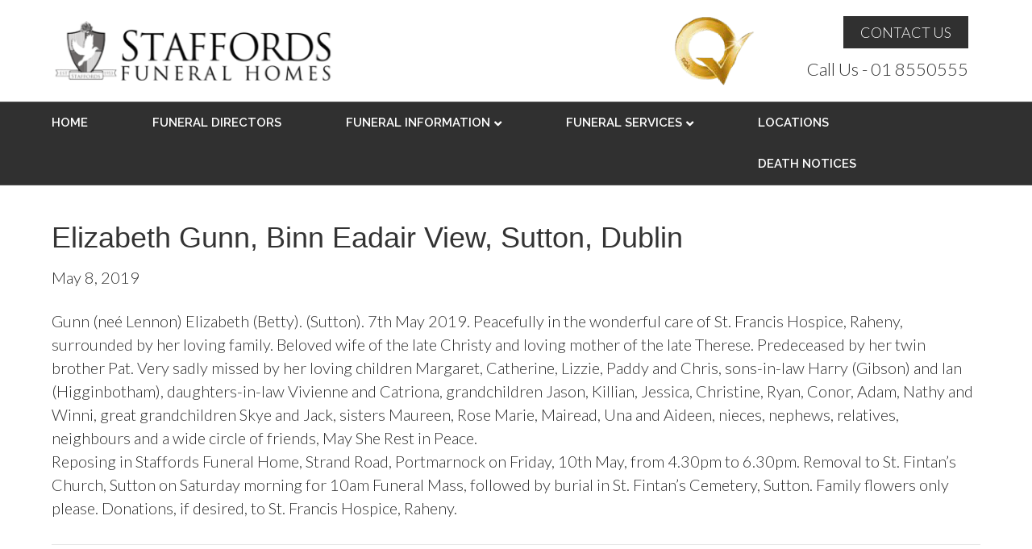

--- FILE ---
content_type: text/html; charset=UTF-8
request_url: https://www.staffordsfunerals.com/death-notices-2019-05-08-elizabeth-gunn/
body_size: 9872
content:
<!DOCTYPE html>
<html lang="en-US">
<head>
<meta charset="UTF-8" />
<meta name='viewport' content='width=device-width, initial-scale=1.0' />
<meta http-equiv='X-UA-Compatible' content='IE=edge' />
<link rel="profile" href="https://gmpg.org/xfn/11" />
<title>Elizabeth Gunn, Binn Eadair View, Sutton, Dublin &#8211; Staffords Funeral Homes  Dublin Funeral Directors</title>
<meta name='robots' content='max-image-preview:large' />
<link rel='dns-prefetch' href='//fonts.googleapis.com' />
<link href='https://fonts.gstatic.com' crossorigin rel='preconnect' />
<link rel="alternate" type="application/rss+xml" title="Staffords Funeral Homes  Dublin Funeral Directors &raquo; Feed" href="https://www.staffordsfunerals.com/feed/" />
<link rel="alternate" type="application/rss+xml" title="Staffords Funeral Homes  Dublin Funeral Directors &raquo; Comments Feed" href="https://www.staffordsfunerals.com/comments/feed/" />
<link rel="alternate" type="application/rss+xml" title="Staffords Funeral Homes  Dublin Funeral Directors &raquo; Elizabeth Gunn, Binn Eadair View, Sutton, Dublin Comments Feed" href="https://www.staffordsfunerals.com/death-notices-2019-05-08-elizabeth-gunn/feed/" />
<link rel="alternate" title="oEmbed (JSON)" type="application/json+oembed" href="https://www.staffordsfunerals.com/wp-json/oembed/1.0/embed?url=https%3A%2F%2Fwww.staffordsfunerals.com%2Fdeath-notices-2019-05-08-elizabeth-gunn%2F" />
<link rel="alternate" title="oEmbed (XML)" type="text/xml+oembed" href="https://www.staffordsfunerals.com/wp-json/oembed/1.0/embed?url=https%3A%2F%2Fwww.staffordsfunerals.com%2Fdeath-notices-2019-05-08-elizabeth-gunn%2F&#038;format=xml" />
<style id='wp-img-auto-sizes-contain-inline-css'>
img:is([sizes=auto i],[sizes^="auto," i]){contain-intrinsic-size:3000px 1500px}
/*# sourceURL=wp-img-auto-sizes-contain-inline-css */
</style>

<style id='wp-emoji-styles-inline-css'>

	img.wp-smiley, img.emoji {
		display: inline !important;
		border: none !important;
		box-shadow: none !important;
		height: 1em !important;
		width: 1em !important;
		margin: 0 0.07em !important;
		vertical-align: -0.1em !important;
		background: none !important;
		padding: 0 !important;
	}
/*# sourceURL=wp-emoji-styles-inline-css */
</style>
<link rel='stylesheet' id='wp-block-library-css' href='https://www.staffordsfunerals.com/wp-includes/css/dist/block-library/style.min.css?ver=992d7e306006cb76b3dcdbc920896ac3' media='all' />
<style id='global-styles-inline-css'>
:root{--wp--preset--aspect-ratio--square: 1;--wp--preset--aspect-ratio--4-3: 4/3;--wp--preset--aspect-ratio--3-4: 3/4;--wp--preset--aspect-ratio--3-2: 3/2;--wp--preset--aspect-ratio--2-3: 2/3;--wp--preset--aspect-ratio--16-9: 16/9;--wp--preset--aspect-ratio--9-16: 9/16;--wp--preset--color--black: #000000;--wp--preset--color--cyan-bluish-gray: #abb8c3;--wp--preset--color--white: #ffffff;--wp--preset--color--pale-pink: #f78da7;--wp--preset--color--vivid-red: #cf2e2e;--wp--preset--color--luminous-vivid-orange: #ff6900;--wp--preset--color--luminous-vivid-amber: #fcb900;--wp--preset--color--light-green-cyan: #7bdcb5;--wp--preset--color--vivid-green-cyan: #00d084;--wp--preset--color--pale-cyan-blue: #8ed1fc;--wp--preset--color--vivid-cyan-blue: #0693e3;--wp--preset--color--vivid-purple: #9b51e0;--wp--preset--color--fl-heading-text: #333333;--wp--preset--color--fl-body-bg: #f2f2f2;--wp--preset--color--fl-body-text: #303030;--wp--preset--color--fl-accent: #2b7bb9;--wp--preset--color--fl-accent-hover: #2b7bb9;--wp--preset--color--fl-topbar-bg: #ffffff;--wp--preset--color--fl-topbar-text: #757575;--wp--preset--color--fl-topbar-link: #2b7bb9;--wp--preset--color--fl-topbar-hover: #2b7bb9;--wp--preset--color--fl-header-bg: #ffffff;--wp--preset--color--fl-header-text: #757575;--wp--preset--color--fl-header-link: #757575;--wp--preset--color--fl-header-hover: #2b7bb9;--wp--preset--color--fl-nav-bg: #303030;--wp--preset--color--fl-nav-link: #ffffff;--wp--preset--color--fl-nav-hover: #ffffff;--wp--preset--color--fl-content-bg: #ffffff;--wp--preset--color--fl-footer-widgets-bg: #eeebe4;--wp--preset--color--fl-footer-widgets-text: #303030;--wp--preset--color--fl-footer-widgets-link: #303030;--wp--preset--color--fl-footer-widgets-hover: #303030;--wp--preset--color--fl-footer-bg: #303030;--wp--preset--color--fl-footer-text: #ffffff;--wp--preset--color--fl-footer-link: #ffffff;--wp--preset--color--fl-footer-hover: #ffffff;--wp--preset--gradient--vivid-cyan-blue-to-vivid-purple: linear-gradient(135deg,rgb(6,147,227) 0%,rgb(155,81,224) 100%);--wp--preset--gradient--light-green-cyan-to-vivid-green-cyan: linear-gradient(135deg,rgb(122,220,180) 0%,rgb(0,208,130) 100%);--wp--preset--gradient--luminous-vivid-amber-to-luminous-vivid-orange: linear-gradient(135deg,rgb(252,185,0) 0%,rgb(255,105,0) 100%);--wp--preset--gradient--luminous-vivid-orange-to-vivid-red: linear-gradient(135deg,rgb(255,105,0) 0%,rgb(207,46,46) 100%);--wp--preset--gradient--very-light-gray-to-cyan-bluish-gray: linear-gradient(135deg,rgb(238,238,238) 0%,rgb(169,184,195) 100%);--wp--preset--gradient--cool-to-warm-spectrum: linear-gradient(135deg,rgb(74,234,220) 0%,rgb(151,120,209) 20%,rgb(207,42,186) 40%,rgb(238,44,130) 60%,rgb(251,105,98) 80%,rgb(254,248,76) 100%);--wp--preset--gradient--blush-light-purple: linear-gradient(135deg,rgb(255,206,236) 0%,rgb(152,150,240) 100%);--wp--preset--gradient--blush-bordeaux: linear-gradient(135deg,rgb(254,205,165) 0%,rgb(254,45,45) 50%,rgb(107,0,62) 100%);--wp--preset--gradient--luminous-dusk: linear-gradient(135deg,rgb(255,203,112) 0%,rgb(199,81,192) 50%,rgb(65,88,208) 100%);--wp--preset--gradient--pale-ocean: linear-gradient(135deg,rgb(255,245,203) 0%,rgb(182,227,212) 50%,rgb(51,167,181) 100%);--wp--preset--gradient--electric-grass: linear-gradient(135deg,rgb(202,248,128) 0%,rgb(113,206,126) 100%);--wp--preset--gradient--midnight: linear-gradient(135deg,rgb(2,3,129) 0%,rgb(40,116,252) 100%);--wp--preset--font-size--small: 13px;--wp--preset--font-size--medium: 20px;--wp--preset--font-size--large: 36px;--wp--preset--font-size--x-large: 42px;--wp--preset--spacing--20: 0.44rem;--wp--preset--spacing--30: 0.67rem;--wp--preset--spacing--40: 1rem;--wp--preset--spacing--50: 1.5rem;--wp--preset--spacing--60: 2.25rem;--wp--preset--spacing--70: 3.38rem;--wp--preset--spacing--80: 5.06rem;--wp--preset--shadow--natural: 6px 6px 9px rgba(0, 0, 0, 0.2);--wp--preset--shadow--deep: 12px 12px 50px rgba(0, 0, 0, 0.4);--wp--preset--shadow--sharp: 6px 6px 0px rgba(0, 0, 0, 0.2);--wp--preset--shadow--outlined: 6px 6px 0px -3px rgb(255, 255, 255), 6px 6px rgb(0, 0, 0);--wp--preset--shadow--crisp: 6px 6px 0px rgb(0, 0, 0);}:where(.is-layout-flex){gap: 0.5em;}:where(.is-layout-grid){gap: 0.5em;}body .is-layout-flex{display: flex;}.is-layout-flex{flex-wrap: wrap;align-items: center;}.is-layout-flex > :is(*, div){margin: 0;}body .is-layout-grid{display: grid;}.is-layout-grid > :is(*, div){margin: 0;}:where(.wp-block-columns.is-layout-flex){gap: 2em;}:where(.wp-block-columns.is-layout-grid){gap: 2em;}:where(.wp-block-post-template.is-layout-flex){gap: 1.25em;}:where(.wp-block-post-template.is-layout-grid){gap: 1.25em;}.has-black-color{color: var(--wp--preset--color--black) !important;}.has-cyan-bluish-gray-color{color: var(--wp--preset--color--cyan-bluish-gray) !important;}.has-white-color{color: var(--wp--preset--color--white) !important;}.has-pale-pink-color{color: var(--wp--preset--color--pale-pink) !important;}.has-vivid-red-color{color: var(--wp--preset--color--vivid-red) !important;}.has-luminous-vivid-orange-color{color: var(--wp--preset--color--luminous-vivid-orange) !important;}.has-luminous-vivid-amber-color{color: var(--wp--preset--color--luminous-vivid-amber) !important;}.has-light-green-cyan-color{color: var(--wp--preset--color--light-green-cyan) !important;}.has-vivid-green-cyan-color{color: var(--wp--preset--color--vivid-green-cyan) !important;}.has-pale-cyan-blue-color{color: var(--wp--preset--color--pale-cyan-blue) !important;}.has-vivid-cyan-blue-color{color: var(--wp--preset--color--vivid-cyan-blue) !important;}.has-vivid-purple-color{color: var(--wp--preset--color--vivid-purple) !important;}.has-black-background-color{background-color: var(--wp--preset--color--black) !important;}.has-cyan-bluish-gray-background-color{background-color: var(--wp--preset--color--cyan-bluish-gray) !important;}.has-white-background-color{background-color: var(--wp--preset--color--white) !important;}.has-pale-pink-background-color{background-color: var(--wp--preset--color--pale-pink) !important;}.has-vivid-red-background-color{background-color: var(--wp--preset--color--vivid-red) !important;}.has-luminous-vivid-orange-background-color{background-color: var(--wp--preset--color--luminous-vivid-orange) !important;}.has-luminous-vivid-amber-background-color{background-color: var(--wp--preset--color--luminous-vivid-amber) !important;}.has-light-green-cyan-background-color{background-color: var(--wp--preset--color--light-green-cyan) !important;}.has-vivid-green-cyan-background-color{background-color: var(--wp--preset--color--vivid-green-cyan) !important;}.has-pale-cyan-blue-background-color{background-color: var(--wp--preset--color--pale-cyan-blue) !important;}.has-vivid-cyan-blue-background-color{background-color: var(--wp--preset--color--vivid-cyan-blue) !important;}.has-vivid-purple-background-color{background-color: var(--wp--preset--color--vivid-purple) !important;}.has-black-border-color{border-color: var(--wp--preset--color--black) !important;}.has-cyan-bluish-gray-border-color{border-color: var(--wp--preset--color--cyan-bluish-gray) !important;}.has-white-border-color{border-color: var(--wp--preset--color--white) !important;}.has-pale-pink-border-color{border-color: var(--wp--preset--color--pale-pink) !important;}.has-vivid-red-border-color{border-color: var(--wp--preset--color--vivid-red) !important;}.has-luminous-vivid-orange-border-color{border-color: var(--wp--preset--color--luminous-vivid-orange) !important;}.has-luminous-vivid-amber-border-color{border-color: var(--wp--preset--color--luminous-vivid-amber) !important;}.has-light-green-cyan-border-color{border-color: var(--wp--preset--color--light-green-cyan) !important;}.has-vivid-green-cyan-border-color{border-color: var(--wp--preset--color--vivid-green-cyan) !important;}.has-pale-cyan-blue-border-color{border-color: var(--wp--preset--color--pale-cyan-blue) !important;}.has-vivid-cyan-blue-border-color{border-color: var(--wp--preset--color--vivid-cyan-blue) !important;}.has-vivid-purple-border-color{border-color: var(--wp--preset--color--vivid-purple) !important;}.has-vivid-cyan-blue-to-vivid-purple-gradient-background{background: var(--wp--preset--gradient--vivid-cyan-blue-to-vivid-purple) !important;}.has-light-green-cyan-to-vivid-green-cyan-gradient-background{background: var(--wp--preset--gradient--light-green-cyan-to-vivid-green-cyan) !important;}.has-luminous-vivid-amber-to-luminous-vivid-orange-gradient-background{background: var(--wp--preset--gradient--luminous-vivid-amber-to-luminous-vivid-orange) !important;}.has-luminous-vivid-orange-to-vivid-red-gradient-background{background: var(--wp--preset--gradient--luminous-vivid-orange-to-vivid-red) !important;}.has-very-light-gray-to-cyan-bluish-gray-gradient-background{background: var(--wp--preset--gradient--very-light-gray-to-cyan-bluish-gray) !important;}.has-cool-to-warm-spectrum-gradient-background{background: var(--wp--preset--gradient--cool-to-warm-spectrum) !important;}.has-blush-light-purple-gradient-background{background: var(--wp--preset--gradient--blush-light-purple) !important;}.has-blush-bordeaux-gradient-background{background: var(--wp--preset--gradient--blush-bordeaux) !important;}.has-luminous-dusk-gradient-background{background: var(--wp--preset--gradient--luminous-dusk) !important;}.has-pale-ocean-gradient-background{background: var(--wp--preset--gradient--pale-ocean) !important;}.has-electric-grass-gradient-background{background: var(--wp--preset--gradient--electric-grass) !important;}.has-midnight-gradient-background{background: var(--wp--preset--gradient--midnight) !important;}.has-small-font-size{font-size: var(--wp--preset--font-size--small) !important;}.has-medium-font-size{font-size: var(--wp--preset--font-size--medium) !important;}.has-large-font-size{font-size: var(--wp--preset--font-size--large) !important;}.has-x-large-font-size{font-size: var(--wp--preset--font-size--x-large) !important;}
/*# sourceURL=global-styles-inline-css */
</style>

<style id='classic-theme-styles-inline-css'>
/*! This file is auto-generated */
.wp-block-button__link{color:#fff;background-color:#32373c;border-radius:9999px;box-shadow:none;text-decoration:none;padding:calc(.667em + 2px) calc(1.333em + 2px);font-size:1.125em}.wp-block-file__button{background:#32373c;color:#fff;text-decoration:none}
/*# sourceURL=/wp-includes/css/classic-themes.min.css */
</style>
<link rel='stylesheet' id='jquery-magnificpopup-css' href='https://www.staffordsfunerals.com/wp-content/plugins/bb-plugin/css/jquery.magnificpopup.min.css?ver=2.10.0.5' media='all' />
<link rel='stylesheet' id='font-awesome-5-css' href='https://www.staffordsfunerals.com/wp-content/plugins/bb-plugin/fonts/fontawesome/5.15.4/css/all.min.css?ver=2.10.0.5' media='all' />
<link rel='stylesheet' id='base-css' href='https://www.staffordsfunerals.com/wp-content/themes/bb-theme/css/base.min.css?ver=1.7.19.1' media='all' />
<link rel='stylesheet' id='fl-automator-skin-css' href='https://www.staffordsfunerals.com/wp-content/uploads/bb-theme/skin-693fd0a8c0775.css?ver=1.7.19.1' media='all' />
<link rel='stylesheet' id='fl-child-theme-css' href='https://www.staffordsfunerals.com/wp-content/themes/bb-theme-child/style.css?ver=992d7e306006cb76b3dcdbc920896ac3' media='all' />
<link rel='stylesheet' id='fl-builder-google-fonts-a99145db46bf75c0674c5e7eabf587a5-css' href='//fonts.googleapis.com/css?family=Lato%3A300%2C400%2C700%7CRaleway%3A600&#038;ver=6.9' media='all' />
<script src="https://www.staffordsfunerals.com/wp-includes/js/jquery/jquery.min.js?ver=3.7.1" id="jquery-core-js"></script>
<script src="https://www.staffordsfunerals.com/wp-includes/js/jquery/jquery-migrate.min.js?ver=3.4.1" id="jquery-migrate-js"></script>
<link rel="https://api.w.org/" href="https://www.staffordsfunerals.com/wp-json/" /><link rel="alternate" title="JSON" type="application/json" href="https://www.staffordsfunerals.com/wp-json/wp/v2/posts/1713" /><link rel="EditURI" type="application/rsd+xml" title="RSD" href="https://www.staffordsfunerals.com/xmlrpc.php?rsd" />
<link rel="canonical" href="https://www.staffordsfunerals.com/death-notices-2019-05-08-elizabeth-gunn/" />
<link rel="pingback" href="https://www.staffordsfunerals.com/xmlrpc.php">
		<style id="wp-custom-css">
			@media only screen and (min-width: 641px){
li#field_1_1 {
    padding-right: 16px;
    display: inline-block;
    width: 50%;
}
li#field_1_4 {
    padding-right: 16px;
    display: inline-block;
    width: 50%;
}
.gform_wrapper .top_label input.medium, .gform_wrapper .top_label select.medium {
    width: 100% !important;
}
}
.gform_wrapper input:not([type=radio]):not([type=checkbox]):not([type=submit]):not([type=button]):not([type=image]):not([type=file]) {
     background: #eeebe4;
    border: 1px solid black;
    }
.gform_wrapper textarea.medium {
    background: #eeebe4;
    border: 1px solid black;
}
.gform_wrapper label.gfield_label, .gform_wrapper legend.gfield_label {
    font-weight: 500 !important;
    font-size: 16px !important;
}
.gform_wrapper .gform_footer input.button, .gform_wrapper .gform_footer input[type=submit], .gform_wrapper .gform_page_footer input.button, .gform_wrapper .gform_page_footer input[type=submit] {
    
    width: auto;
    margin: 0 16px 0 0;
    background: #eeebe4;
    color: black;
    font-size: 16px !important;
    border: 1px solid black;
}
		</style>
		</head>
<body data-rsssl=1 class="wp-singular post-template-default single single-post postid-1713 single-format-standard wp-theme-bb-theme wp-child-theme-bb-theme-child fl-builder-2-10-0-5 fl-theme-1-7-19-1 fl-no-js fl-framework-base fl-preset-default fl-full-width fl-submenu-indicator" itemscope="itemscope" itemtype="https://schema.org/WebPage">
<a aria-label="Skip to content" class="fl-screen-reader-text" href="#fl-main-content">Skip to content</a><div class="fl-page">
	<header class="fl-page-header fl-page-header-fixed fl-page-nav-right fl-page-nav-toggle-icon fl-page-nav-toggle-visible-medium-mobile"  role="banner">
	<div class="fl-page-header-wrap">
		<div class="fl-page-header-container container">
			<div class="fl-page-header-row row">
				<div class="col-sm-12 col-md-1 fl-page-logo-wrap">
					<div class="fl-page-header-logo">
						<a href="https://www.staffordsfunerals.com/"><img class="fl-logo-img" loading="false" data-no-lazy="1"   itemscope itemtype="https://schema.org/ImageObject" src="https://www.staffordsfunerals.com/wp-content/uploads/2020/02/staffordslogo-1.png" data-retina="" title="" width="1489" data-width="1489" height="314" data-height="314" alt="Staffords Funeral Homes  Dublin Funeral Directors" /><meta itemprop="name" content="Staffords Funeral Homes  Dublin Funeral Directors" /></a>
					</div>
				</div>
				<div class="col-sm-12 col-md-11 fl-page-fixed-nav-wrap">
					<div class="fl-page-nav-wrap">
						<nav class="fl-page-nav fl-nav navbar navbar-default navbar-expand-md" aria-label="Header Menu" role="navigation">
							<button type="button" class="navbar-toggle navbar-toggler" data-toggle="collapse" data-target=".fl-page-nav-collapse">
								<span><i class="fas fa-bars" aria-hidden="true"></i><span class="sr-only">Menu</span></span>
							</button>
							<div class="fl-page-nav-collapse collapse navbar-collapse">
								<ul id="menu-main-nav" class="nav navbar-nav navbar-right menu fl-theme-menu"><li id="menu-item-60" class="menu-item menu-item-type-post_type menu-item-object-page menu-item-home menu-item-60 nav-item"><a href="https://www.staffordsfunerals.com/" class="nav-link">HOME</a></li>
<li id="menu-item-59" class="menu-item menu-item-type-post_type menu-item-object-page menu-item-59 nav-item"><a href="https://www.staffordsfunerals.com/funeral-directors/" class="nav-link">FUNERAL DIRECTORS</a></li>
<li id="menu-item-58" class="menu-item menu-item-type-post_type menu-item-object-page menu-item-has-children menu-item-58 nav-item"><a href="https://www.staffordsfunerals.com/funeral-information/" class="nav-link">FUNERAL INFORMATION</a><div class="fl-submenu-icon-wrap"><span class="fl-submenu-toggle-icon"></span></div>
<ul class="sub-menu">
	<li id="menu-item-224" class="menu-item menu-item-type-post_type menu-item-object-page menu-item-224 nav-item"><a href="https://www.staffordsfunerals.com/bereavement-grants/" class="nav-link">Bereavement Grants</a></li>
	<li id="menu-item-249" class="menu-item menu-item-type-post_type menu-item-object-page menu-item-249 nav-item"><a href="https://www.staffordsfunerals.com/the-death-certificate/" class="nav-link">The Death Certificate</a></li>
	<li id="menu-item-223" class="menu-item menu-item-type-post_type menu-item-object-page menu-item-223 nav-item"><a href="https://www.staffordsfunerals.com/funeral-questions-faq/" class="nav-link">Funeral Questions (FAQ)</a></li>
	<li id="menu-item-222" class="menu-item menu-item-type-post_type menu-item-object-page menu-item-222 nav-item"><a href="https://www.staffordsfunerals.com/bereavement-grief/" class="nav-link">Bereavement &#038; Grief</a></li>
	<li id="menu-item-220" class="menu-item menu-item-type-post_type menu-item-object-page menu-item-220 nav-item"><a href="https://www.staffordsfunerals.com/burial-or-cremation/" class="nav-link">Burial or Cremation</a></li>
	<li id="menu-item-221" class="menu-item menu-item-type-post_type menu-item-object-page menu-item-221 nav-item"><a href="https://www.staffordsfunerals.com/coffins-dublin/" class="nav-link">Coffins</a></li>
	<li id="menu-item-213" class="menu-item menu-item-type-post_type menu-item-object-page menu-item-213 nav-item"><a href="https://www.staffordsfunerals.com/cremation-urns/" class="nav-link">Cremation Urns</a></li>
	<li id="menu-item-219" class="menu-item menu-item-type-post_type menu-item-object-page menu-item-219 nav-item"><a href="https://www.staffordsfunerals.com/dublin-funeral-costs/" class="nav-link">Dublin funeral costs</a></li>
	<li id="menu-item-225" class="menu-item menu-item-type-post_type menu-item-object-page menu-item-225 nav-item"><a href="https://www.staffordsfunerals.com/locations/" class="nav-link">LOCATIONS</a></li>
	<li id="menu-item-218" class="menu-item menu-item-type-post_type menu-item-object-page menu-item-218 nav-item"><a href="https://www.staffordsfunerals.com/staffords-funeral-home-portmarnock/" class="nav-link">Staffords Funeral Home – Portmarnock</a></li>
</ul>
</li>
<li id="menu-item-57" class="menu-item menu-item-type-post_type menu-item-object-page menu-item-has-children menu-item-57 nav-item"><a href="https://www.staffordsfunerals.com/funeral-services/" class="nav-link">FUNERAL SERVICES</a><div class="fl-submenu-icon-wrap"><span class="fl-submenu-toggle-icon"></span></div>
<ul class="sub-menu">
	<li id="menu-item-217" class="menu-item menu-item-type-post_type menu-item-object-page menu-item-217 nav-item"><a href="https://www.staffordsfunerals.com/international-repatriation/" class="nav-link">International Repatriation</a></li>
	<li id="menu-item-216" class="menu-item menu-item-type-post_type menu-item-object-page menu-item-216 nav-item"><a href="https://www.staffordsfunerals.com/advance-funeral-planning/" class="nav-link">Advance Funeral Planning</a></li>
	<li id="menu-item-215" class="menu-item menu-item-type-post_type menu-item-object-page menu-item-215 nav-item"><a href="https://www.staffordsfunerals.com/funeral-flowers/" class="nav-link">Funeral Flowers</a></li>
	<li id="menu-item-214" class="menu-item menu-item-type-post_type menu-item-object-page menu-item-214 nav-item"><a href="https://www.staffordsfunerals.com/cremation/" class="nav-link">Cremation</a></li>
</ul>
</li>
<li id="menu-item-56" class="menu-item menu-item-type-post_type menu-item-object-page menu-item-56 nav-item"><a href="https://www.staffordsfunerals.com/locations/" class="nav-link">LOCATIONS</a></li>
<li id="menu-item-55" class="menu-item menu-item-type-post_type menu-item-object-page menu-item-55 nav-item"><a href="https://www.staffordsfunerals.com/death-notices/" class="nav-link">DEATH NOTICES</a></li>
</ul>							</div>
						</nav>
					</div>
				</div>
			</div>
		</div>
	</div>
</header><!-- .fl-page-header-fixed -->
<header class="fl-page-header fl-page-header-primary fl-page-nav-bottom fl-page-nav-toggle-icon fl-page-nav-toggle-visible-medium-mobile" itemscope="itemscope" itemtype="https://schema.org/WPHeader" role="banner">
	<div class="fl-page-header-wrap">
		<div class="fl-page-header-container container">
			<div class="fl-page-header-row row">
				<div class="col-sm-6 col-md-6 fl-page-header-logo-col">
					<div class="fl-page-header-logo" itemscope="itemscope" itemtype="https://schema.org/Organization">
						<a href="https://www.staffordsfunerals.com/" itemprop="url"><img class="fl-logo-img" loading="false" data-no-lazy="1"   itemscope itemtype="https://schema.org/ImageObject" src="https://www.staffordsfunerals.com/wp-content/uploads/2020/02/staffordslogo-1.png" data-retina="" title="" width="1489" data-width="1489" height="314" data-height="314" alt="Staffords Funeral Homes  Dublin Funeral Directors" /><meta itemprop="name" content="Staffords Funeral Homes  Dublin Funeral Directors" /></a>
											</div>
				</div>
				<div class="col-sm-6 col-md-6">
					<div class="fl-page-header-content">
						<div class="fl-page-header-text"><div id="header-right"><a href="https://www.staffordsfunerals.com/contact-us/" target="_self" class="contactbtn" role="button"><span class="fl-button-text">CONTACT US</span></a><br/>
<a href="tel:018550555" role="button">Call Us - 01 8550555</a></div><div id="header-left"><img src="https://www.staffordsfunerals.com/wp-content/uploads/2020/02/staffordsfuneralsqmark.png" ></div></div>					</div>
				</div>
			</div>
		</div>
	</div>
	<div class="fl-page-nav-wrap">
		<div class="fl-page-nav-container container">
			<nav class="fl-page-nav navbar navbar-default navbar-expand-md" aria-label="Header Menu" itemscope="itemscope" itemtype="https://schema.org/SiteNavigationElement" role="navigation">
				<button type="button" class="navbar-toggle navbar-toggler" data-toggle="collapse" data-target=".fl-page-nav-collapse">
					<span><i class="fas fa-bars" aria-hidden="true"></i><span class="sr-only">Menu</span></span>
				</button>
				<div class="fl-page-nav-collapse collapse navbar-collapse">
					<ul id="menu-main-nav-1" class="nav navbar-nav menu fl-theme-menu"><li class="menu-item menu-item-type-post_type menu-item-object-page menu-item-home menu-item-60 nav-item"><a href="https://www.staffordsfunerals.com/" class="nav-link">HOME</a></li>
<li class="menu-item menu-item-type-post_type menu-item-object-page menu-item-59 nav-item"><a href="https://www.staffordsfunerals.com/funeral-directors/" class="nav-link">FUNERAL DIRECTORS</a></li>
<li class="menu-item menu-item-type-post_type menu-item-object-page menu-item-has-children menu-item-58 nav-item"><a href="https://www.staffordsfunerals.com/funeral-information/" class="nav-link">FUNERAL INFORMATION</a><div class="fl-submenu-icon-wrap"><span class="fl-submenu-toggle-icon"></span></div>
<ul class="sub-menu">
	<li class="menu-item menu-item-type-post_type menu-item-object-page menu-item-224 nav-item"><a href="https://www.staffordsfunerals.com/bereavement-grants/" class="nav-link">Bereavement Grants</a></li>
	<li class="menu-item menu-item-type-post_type menu-item-object-page menu-item-249 nav-item"><a href="https://www.staffordsfunerals.com/the-death-certificate/" class="nav-link">The Death Certificate</a></li>
	<li class="menu-item menu-item-type-post_type menu-item-object-page menu-item-223 nav-item"><a href="https://www.staffordsfunerals.com/funeral-questions-faq/" class="nav-link">Funeral Questions (FAQ)</a></li>
	<li class="menu-item menu-item-type-post_type menu-item-object-page menu-item-222 nav-item"><a href="https://www.staffordsfunerals.com/bereavement-grief/" class="nav-link">Bereavement &#038; Grief</a></li>
	<li class="menu-item menu-item-type-post_type menu-item-object-page menu-item-220 nav-item"><a href="https://www.staffordsfunerals.com/burial-or-cremation/" class="nav-link">Burial or Cremation</a></li>
	<li class="menu-item menu-item-type-post_type menu-item-object-page menu-item-221 nav-item"><a href="https://www.staffordsfunerals.com/coffins-dublin/" class="nav-link">Coffins</a></li>
	<li class="menu-item menu-item-type-post_type menu-item-object-page menu-item-213 nav-item"><a href="https://www.staffordsfunerals.com/cremation-urns/" class="nav-link">Cremation Urns</a></li>
	<li class="menu-item menu-item-type-post_type menu-item-object-page menu-item-219 nav-item"><a href="https://www.staffordsfunerals.com/dublin-funeral-costs/" class="nav-link">Dublin funeral costs</a></li>
	<li class="menu-item menu-item-type-post_type menu-item-object-page menu-item-225 nav-item"><a href="https://www.staffordsfunerals.com/locations/" class="nav-link">LOCATIONS</a></li>
	<li class="menu-item menu-item-type-post_type menu-item-object-page menu-item-218 nav-item"><a href="https://www.staffordsfunerals.com/staffords-funeral-home-portmarnock/" class="nav-link">Staffords Funeral Home – Portmarnock</a></li>
</ul>
</li>
<li class="menu-item menu-item-type-post_type menu-item-object-page menu-item-has-children menu-item-57 nav-item"><a href="https://www.staffordsfunerals.com/funeral-services/" class="nav-link">FUNERAL SERVICES</a><div class="fl-submenu-icon-wrap"><span class="fl-submenu-toggle-icon"></span></div>
<ul class="sub-menu">
	<li class="menu-item menu-item-type-post_type menu-item-object-page menu-item-217 nav-item"><a href="https://www.staffordsfunerals.com/international-repatriation/" class="nav-link">International Repatriation</a></li>
	<li class="menu-item menu-item-type-post_type menu-item-object-page menu-item-216 nav-item"><a href="https://www.staffordsfunerals.com/advance-funeral-planning/" class="nav-link">Advance Funeral Planning</a></li>
	<li class="menu-item menu-item-type-post_type menu-item-object-page menu-item-215 nav-item"><a href="https://www.staffordsfunerals.com/funeral-flowers/" class="nav-link">Funeral Flowers</a></li>
	<li class="menu-item menu-item-type-post_type menu-item-object-page menu-item-214 nav-item"><a href="https://www.staffordsfunerals.com/cremation/" class="nav-link">Cremation</a></li>
</ul>
</li>
<li class="menu-item menu-item-type-post_type menu-item-object-page menu-item-56 nav-item"><a href="https://www.staffordsfunerals.com/locations/" class="nav-link">LOCATIONS</a></li>
<li class="menu-item menu-item-type-post_type menu-item-object-page menu-item-55 nav-item"><a href="https://www.staffordsfunerals.com/death-notices/" class="nav-link">DEATH NOTICES</a></li>
</ul>				</div>
			</nav>
		</div>
	</div>
</header><!-- .fl-page-header -->
	<div id="fl-main-content" class="fl-page-content" itemprop="mainContentOfPage" role="main">

		
<div class="container">
	<div class="row">

		
		<div class="fl-content col-md-12">
			<article class="fl-post post-1713 post type-post status-publish format-standard has-post-thumbnail hentry category-death-notices" id="fl-post-1713" itemscope itemtype="https://schema.org/BlogPosting">

	
	<header class="fl-post-header">
		<h1 class="fl-post-title" itemprop="headline">
			Elizabeth Gunn, Binn Eadair View, Sutton, Dublin					</h1>
		<div class="fl-post-meta fl-post-meta-top"><span class="fl-post-date">May 8, 2019</span></div><meta itemscope itemprop="mainEntityOfPage" itemtype="https://schema.org/WebPage" itemid="https://www.staffordsfunerals.com/death-notices-2019-05-08-elizabeth-gunn/" content="Elizabeth Gunn, Binn Eadair View, Sutton, Dublin" /><meta itemprop="datePublished" content="2019-05-08" /><meta itemprop="dateModified" content="2019-05-08" /><div itemprop="publisher" itemscope itemtype="https://schema.org/Organization"><meta itemprop="name" content="Staffords Funeral Homes  Dublin Funeral Directors"><div itemprop="logo" itemscope itemtype="https://schema.org/ImageObject"><meta itemprop="url" content="https://www.staffordsfunerals.com/wp-content/uploads/2020/02/staffordslogo-1.png"></div></div><div itemscope itemprop="author" itemtype="https://schema.org/Person"><meta itemprop="url" content="https://www.staffordsfunerals.com/author/staff_admin/" /><meta itemprop="name" content="staff_admin" /></div><div itemprop="interactionStatistic" itemscope itemtype="https://schema.org/InteractionCounter"><meta itemprop="interactionType" content="https://schema.org/CommentAction" /><meta itemprop="userInteractionCount" content="0" /></div>	</header><!-- .fl-post-header -->

	
	
	<div class="fl-post-content clearfix" itemprop="text">
		<p>Gunn (neé Lennon) Elizabeth (Betty).  (Sutton).  7th May 2019.  Peacefully in the wonderful care of St. Francis Hospice, Raheny, surrounded by her loving family.  Beloved wife of the late Christy and loving mother of the late Therese.  Predeceased by her twin brother Pat.  Very sadly missed by her loving children Margaret, Catherine, Lizzie, Paddy and Chris, sons-in-law Harry (Gibson) and Ian (Higginbotham), daughters-in-law Vivienne and Catriona, grandchildren Jason, Killian, Jessica, Christine, Ryan, Conor, Adam, Nathy and Winni, great grandchildren Skye and Jack, sisters Maureen, Rose Marie, Mairead, Una and Aideen, nieces, nephews, relatives, neighbours and a wide circle of friends, May She Rest in Peace.<br />
Reposing in Staffords Funeral Home, Strand Road, Portmarnock on Friday, 10th May, from 4.30pm to 6.30pm.  Removal to St. Fintan&#8217;s Church, Sutton on Saturday morning for 10am Funeral Mass, followed by burial in St. Fintan&#8217;s Cemetery, Sutton.  Family flowers only please.  Donations, if desired, to St. Francis Hospice, Raheny.</p>
	</div><!-- .fl-post-content -->

	
	<div class="fl-post-meta fl-post-meta-bottom"></div>		
</article>
<div class="fl-comments">

	
			<div id="respond" class="comment-respond">
		<h3 id="reply-title" class="comment-reply-title">Add Condolence <small><a rel="nofollow" id="cancel-comment-reply-link" href="/death-notices-2019-05-08-elizabeth-gunn/#respond" style="display:none;">Cancel Reply</a></small></h3><form action="https://www.staffordsfunerals.com/wp-comments-post.php" method="post" id="fl-comment-form" class="fl-comment-form"><label for="fl-comment">Please note, this message will be proofread by us prior to being published on the site and, once published, it can be viewed by other visitors to staffordsfunerals.com</label><textarea id="fl-comment" name="comment" class="form-control" cols="60" rows="8" tabindex="4"></textarea><br /><label for="fl-author">Name</label>
									<input type="text" id="fl-author" name="author" class="form-control" value="" /><br />
<label for="fl-email">Email (will not be published)</label>
									<input type="text" id="fl-email" name="email" class="form-control" value="" /><br />
<label for="fl-url">Website</label>
									<input type="text" id="fl-url" name="url" class="form-control" value="" /><br />
<p class="comment-form-cookies-consent"><input id="wp-comment-cookies-consent" name="wp-comment-cookies-consent" type="checkbox" value="yes" /> <label for="wp-comment-cookies-consent">Save my name, email, and website in this browser for the next time I comment.</label></p>
<p class="form-submit"><input name="submit" type="submit" id="fl-comment-form-submit" class="btn btn-primary" value="Submit" /> <input type='hidden' name='comment_post_ID' value='1713' id='comment_post_ID' />
<input type='hidden' name='comment_parent' id='comment_parent' value='0' />
</p><p style="display: none;"><input type="hidden" id="akismet_comment_nonce" name="akismet_comment_nonce" value="757e253155" /></p><p style="display: none !important;" class="akismet-fields-container" data-prefix="ak_"><label>&#916;<textarea name="ak_hp_textarea" cols="45" rows="8" maxlength="100"></textarea></label><input type="hidden" id="ak_js_1" name="ak_js" value="141"/><script>document.getElementById( "ak_js_1" ).setAttribute( "value", ( new Date() ).getTime() );</script></p></form>	</div><!-- #respond -->
	<p class="akismet_comment_form_privacy_notice">This site uses Akismet to reduce spam. <a href="https://akismet.com/privacy/" target="_blank" rel="nofollow noopener">Learn how your comment data is processed.</a></p>	</div>


<!-- .fl-post -->
		</div>

		
	</div>
</div>


	</div><!-- .fl-page-content -->
		<footer class="fl-page-footer-wrap" itemscope="itemscope" itemtype="https://schema.org/WPFooter"  role="contentinfo">
		<div class="fl-page-footer-widgets">
	<div class="fl-page-footer-widgets-container container">
		<div class="fl-page-footer-widgets-row row">
		<div class="col-sm-4 col-md-4 fl-page-footer-widget-col fl-page-footer-widget-col-1"><aside id="media_image-2" class="fl-widget widget_media_image"><img width="300" height="81" src="https://www.staffordsfunerals.com/wp-content/uploads/2020/02/staffordslogo-300x81.png" class="image wp-image-12  attachment-medium size-medium" alt="" style="max-width: 100%; height: auto;" decoding="async" loading="lazy" srcset="https://www.staffordsfunerals.com/wp-content/uploads/2020/02/staffordslogo-300x81.png 300w, https://www.staffordsfunerals.com/wp-content/uploads/2020/02/staffordslogo-1024x278.png 1024w, https://www.staffordsfunerals.com/wp-content/uploads/2020/02/staffordslogo-768x208.png 768w, https://www.staffordsfunerals.com/wp-content/uploads/2020/02/staffordslogo-1200x326.png 1200w, https://www.staffordsfunerals.com/wp-content/uploads/2020/02/staffordslogo.png 1489w" sizes="auto, (max-width: 300px) 100vw, 300px" /></aside><aside id="text-5" class="fl-widget widget_text">			<div class="textwidget"><p><strong>Staﬀords Funeral Home<br />
</strong>North Strand Dublin 3<br />
60 N Strand Rd North Strand, Dublin 3<br />
Ph: (01) 8550555<strong><br />
</strong></p>
</div>
		</aside><aside id="media_image-3" class="fl-widget widget_media_image"><img width="300" height="131" src="https://www.staffordsfunerals.com/wp-content/uploads/2020/02/footerlogos-300x131.png" class="image wp-image-130  attachment-medium size-medium" alt="" style="max-width: 100%; height: auto;" decoding="async" loading="lazy" srcset="https://www.staffordsfunerals.com/wp-content/uploads/2020/02/footerlogos-300x131.png 300w, https://www.staffordsfunerals.com/wp-content/uploads/2020/02/footerlogos.png 534w" sizes="auto, (max-width: 300px) 100vw, 300px" /></aside></div><div class="col-sm-4 col-md-4 fl-page-footer-widget-col fl-page-footer-widget-col-2"><aside id="nav_menu-2" class="fl-widget widget_nav_menu"><h4 class="fl-widget-title">QUICK LINKS</h4><div class="menu-footer-container"><ul id="menu-footer" class="menu"><li id="menu-item-229" class="menu-item menu-item-type-post_type menu-item-object-page menu-item-home menu-item-229"><a href="https://www.staffordsfunerals.com/">Home</a></li>
<li id="menu-item-230" class="menu-item menu-item-type-post_type menu-item-object-page menu-item-230"><a href="https://www.staffordsfunerals.com/funeral-directors/">FUNERAL DIRECTORS</a></li>
<li id="menu-item-231" class="menu-item menu-item-type-post_type menu-item-object-page menu-item-231"><a href="https://www.staffordsfunerals.com/funeral-information/">FUNERAL INFORMATION</a></li>
<li id="menu-item-232" class="menu-item menu-item-type-post_type menu-item-object-page menu-item-232"><a href="https://www.staffordsfunerals.com/funeral-services/">FUNERAL SERVICES</a></li>
<li id="menu-item-233" class="menu-item menu-item-type-post_type menu-item-object-page menu-item-233"><a href="https://www.staffordsfunerals.com/locations/">LOCATIONS</a></li>
<li id="menu-item-234" class="menu-item menu-item-type-post_type menu-item-object-page menu-item-234"><a href="https://www.staffordsfunerals.com/death-notices/">DEATH NOTICES</a></li>
</ul></div></aside></div><div class="col-sm-4 col-md-4 fl-page-footer-widget-col fl-page-footer-widget-col-3"><aside id="text-6" class="fl-widget widget_text"><h4 class="fl-widget-title">STAFFORDS FUNERAL HOME</h4>			<div class="textwidget"><p><a href="https://www.staffordsfunerals.com/locations/#donnycarney">Donnycarney, 15 Maypark, Malahide Road, Dublin 5.</a><br />
Ph: <a href="tel:018556374">(01) 8556374</a><br />
____________________________________<br />
<a href="https://www.staffordsfunerals.com/locations/#dublin1">North Strand Dublin 3, 60 N Strand Rd North Strand, Dublin 3.</a><br />
Ph: <a href="tel:018550555">(01) 8550555</a><br />
____________________________________<br />
<a href="https://www.staffordsfunerals.com/locations/#portmarnock">Portmarnock, Golf Links Road, Portmarnock. Co Dublin.</a><br />
Ph: <a href="tel:018462620">(01) 8462620</a><br />
____________________________________<br />
<a href="https://www.staffordsfunerals.com/locations/#ballyfermot">Ballyfermot, Corner of Drumfinn Road &amp; Ballyfermot Road,<br />
Ballyfermot, Dublin.</a> Ph: <a href="tel:016230050">(01) 6230050</a></p>
</div>
		</aside></div>		</div>
	</div>
</div><!-- .fl-page-footer-widgets -->
<div class="fl-page-footer">
	<div class="fl-page-footer-container container">
		<div class="fl-page-footer-row row">
			<div class="col-md-12 text-center clearfix"><div class="fl-page-footer-text fl-page-footer-text-1">© 2019 T. Staﬀords & Sons LTD 59-60 North Strand Dublin 3, Ireland. Phone: (01) 8550555 Fax: 01 855 6307</div></div>					</div>
	</div>
</div><!-- .fl-page-footer -->
	</footer>
		</div><!-- .fl-page -->
<script type="speculationrules">
{"prefetch":[{"source":"document","where":{"and":[{"href_matches":"/*"},{"not":{"href_matches":["/wp-*.php","/wp-admin/*","/wp-content/uploads/*","/wp-content/*","/wp-content/plugins/*","/wp-content/themes/bb-theme-child/*","/wp-content/themes/bb-theme/*","/*\\?(.+)"]}},{"not":{"selector_matches":"a[rel~=\"nofollow\"]"}},{"not":{"selector_matches":".no-prefetch, .no-prefetch a"}}]},"eagerness":"conservative"}]}
</script>
<!-- TC Custom JavaScript --><script type="text/javascript">jQuery(window).on("load",function(){
jQuery('template#MDow-1').next().next().hide();
})
</script><script src="https://www.staffordsfunerals.com/wp-content/plugins/bb-plugin/js/libs/jquery.ba-throttle-debounce.min.js?ver=2.10.0.5" id="jquery-throttle-js"></script>
<script src="https://www.staffordsfunerals.com/wp-content/plugins/bb-plugin/js/libs/jquery.magnificpopup.min.js?ver=2.10.0.5" id="jquery-magnificpopup-js"></script>
<script src="https://www.staffordsfunerals.com/wp-content/plugins/bb-plugin/js/libs/jquery.fitvids.min.js?ver=1.2" id="jquery-fitvids-js"></script>
<script src="https://www.staffordsfunerals.com/wp-includes/js/comment-reply.min.js?ver=992d7e306006cb76b3dcdbc920896ac3" id="comment-reply-js" async data-wp-strategy="async" fetchpriority="low"></script>
<script id="fl-automator-js-extra">
var themeopts = {"medium_breakpoint":"992","mobile_breakpoint":"768","lightbox":"enabled","scrollTopPosition":"800"};
//# sourceURL=fl-automator-js-extra
</script>
<script src="https://www.staffordsfunerals.com/wp-content/themes/bb-theme/js/theme.min.js?ver=1.7.19.1" id="fl-automator-js"></script>
<script defer src="https://www.staffordsfunerals.com/wp-content/plugins/akismet/_inc/akismet-frontend.js?ver=1763370665" id="akismet-frontend-js"></script>
<script id="wp-emoji-settings" type="application/json">
{"baseUrl":"https://s.w.org/images/core/emoji/17.0.2/72x72/","ext":".png","svgUrl":"https://s.w.org/images/core/emoji/17.0.2/svg/","svgExt":".svg","source":{"concatemoji":"https://www.staffordsfunerals.com/wp-includes/js/wp-emoji-release.min.js?ver=992d7e306006cb76b3dcdbc920896ac3"}}
</script>
<script type="module">
/*! This file is auto-generated */
const a=JSON.parse(document.getElementById("wp-emoji-settings").textContent),o=(window._wpemojiSettings=a,"wpEmojiSettingsSupports"),s=["flag","emoji"];function i(e){try{var t={supportTests:e,timestamp:(new Date).valueOf()};sessionStorage.setItem(o,JSON.stringify(t))}catch(e){}}function c(e,t,n){e.clearRect(0,0,e.canvas.width,e.canvas.height),e.fillText(t,0,0);t=new Uint32Array(e.getImageData(0,0,e.canvas.width,e.canvas.height).data);e.clearRect(0,0,e.canvas.width,e.canvas.height),e.fillText(n,0,0);const a=new Uint32Array(e.getImageData(0,0,e.canvas.width,e.canvas.height).data);return t.every((e,t)=>e===a[t])}function p(e,t){e.clearRect(0,0,e.canvas.width,e.canvas.height),e.fillText(t,0,0);var n=e.getImageData(16,16,1,1);for(let e=0;e<n.data.length;e++)if(0!==n.data[e])return!1;return!0}function u(e,t,n,a){switch(t){case"flag":return n(e,"\ud83c\udff3\ufe0f\u200d\u26a7\ufe0f","\ud83c\udff3\ufe0f\u200b\u26a7\ufe0f")?!1:!n(e,"\ud83c\udde8\ud83c\uddf6","\ud83c\udde8\u200b\ud83c\uddf6")&&!n(e,"\ud83c\udff4\udb40\udc67\udb40\udc62\udb40\udc65\udb40\udc6e\udb40\udc67\udb40\udc7f","\ud83c\udff4\u200b\udb40\udc67\u200b\udb40\udc62\u200b\udb40\udc65\u200b\udb40\udc6e\u200b\udb40\udc67\u200b\udb40\udc7f");case"emoji":return!a(e,"\ud83e\u1fac8")}return!1}function f(e,t,n,a){let r;const o=(r="undefined"!=typeof WorkerGlobalScope&&self instanceof WorkerGlobalScope?new OffscreenCanvas(300,150):document.createElement("canvas")).getContext("2d",{willReadFrequently:!0}),s=(o.textBaseline="top",o.font="600 32px Arial",{});return e.forEach(e=>{s[e]=t(o,e,n,a)}),s}function r(e){var t=document.createElement("script");t.src=e,t.defer=!0,document.head.appendChild(t)}a.supports={everything:!0,everythingExceptFlag:!0},new Promise(t=>{let n=function(){try{var e=JSON.parse(sessionStorage.getItem(o));if("object"==typeof e&&"number"==typeof e.timestamp&&(new Date).valueOf()<e.timestamp+604800&&"object"==typeof e.supportTests)return e.supportTests}catch(e){}return null}();if(!n){if("undefined"!=typeof Worker&&"undefined"!=typeof OffscreenCanvas&&"undefined"!=typeof URL&&URL.createObjectURL&&"undefined"!=typeof Blob)try{var e="postMessage("+f.toString()+"("+[JSON.stringify(s),u.toString(),c.toString(),p.toString()].join(",")+"));",a=new Blob([e],{type:"text/javascript"});const r=new Worker(URL.createObjectURL(a),{name:"wpTestEmojiSupports"});return void(r.onmessage=e=>{i(n=e.data),r.terminate(),t(n)})}catch(e){}i(n=f(s,u,c,p))}t(n)}).then(e=>{for(const n in e)a.supports[n]=e[n],a.supports.everything=a.supports.everything&&a.supports[n],"flag"!==n&&(a.supports.everythingExceptFlag=a.supports.everythingExceptFlag&&a.supports[n]);var t;a.supports.everythingExceptFlag=a.supports.everythingExceptFlag&&!a.supports.flag,a.supports.everything||((t=a.source||{}).concatemoji?r(t.concatemoji):t.wpemoji&&t.twemoji&&(r(t.twemoji),r(t.wpemoji)))});
//# sourceURL=https://www.staffordsfunerals.com/wp-includes/js/wp-emoji-loader.min.js
</script>
<script defer src="https://static.cloudflareinsights.com/beacon.min.js/vcd15cbe7772f49c399c6a5babf22c1241717689176015" integrity="sha512-ZpsOmlRQV6y907TI0dKBHq9Md29nnaEIPlkf84rnaERnq6zvWvPUqr2ft8M1aS28oN72PdrCzSjY4U6VaAw1EQ==" data-cf-beacon='{"version":"2024.11.0","token":"f4420728c18041498e56f741d90d5640","r":1,"server_timing":{"name":{"cfCacheStatus":true,"cfEdge":true,"cfExtPri":true,"cfL4":true,"cfOrigin":true,"cfSpeedBrain":true},"location_startswith":null}}' crossorigin="anonymous"></script>
</body>
</html>


<!-- Page cached by LiteSpeed Cache 7.7 on 2026-01-21 13:04:34 -->

--- FILE ---
content_type: text/css
request_url: https://www.staffordsfunerals.com/wp-content/themes/bb-theme-child/style.css?ver=992d7e306006cb76b3dcdbc920896ac3
body_size: 238
content:
/*
Theme Name: Beaver Builder Child Theme
Theme URI: http://www.wpbeaverbuilder.com
Version: 1.0
Description: An example child theme that can be used as a starting point for custom development.
Author: The Beaver Builder Team
Author URI: http://www.fastlinemedia.com
template: bb-theme
*/

/* Add your custom styles here... */ 

.fl-page-nav .navbar-nav li a{padding:15px 40px 15px 40px;}
.fl-page-nav .navbar-nav li.menu-item-60 a{padding-left:0px;}
img.fl-logo-img{max-width:350px; width:100%;}
a.contactbtn{background-color:#303030; border:1px solid #303030; padding:10px 20px; color:#ffffff; font-size:18px; line-height:1.0em; margin-left:60px; float:right;}
.fl-page-header-text a{float:right;}
.fl-page-header-text{float:right; width:100%; margin-bottom:0px !important;}
footer p{font-size:16px;}
footer li a{font-size:16px;}
footer .col-sm-4:last-child{width:40%;}
footer .col-sm-4:nth-child(2){width:25%;}
footer .col-sm-4:first-child{width:35%;}
#media_image-3 img{max-width:135px !important;}
header a span{color:#ffffff !important;}
.fl-page-header-text{color:#303030; font-size:22px !important;}
#header-left{float:right; max-width:50%; padding-right:50px;}
#header-left img{width:100px; margin:10px 0px;}
#header-right{float:right; max-width:50%;}
#header-right a{margin-top:10px; color:#303030; font-weight:300;}
.fl-page-fixed-nav-wrap li a{font-size:14px !important; padding:5px 20px !important; color:#303030 !important;}
.fl-page-nav-toggle-icon.fl-page-nav-toggle-visible-medium-mobile .fl-page-nav .navbar-toggle *{color:#303030;}
.fl-page-nav-toggle-icon.fl-page-nav-toggle-visible-medium-mobile .fl-page-nav .navbar-toggle{font-size: 26px;top: 16px;}

@media (max-width:400px)  {
	#header-left{display:none;}
	#header-right{display:none;}
	.fl-page-header-content{display:none;}
	#slidertext{top: 65px;
position: absolute;
z-index: 100;
max-width: 85%;
left: 25px;
right: 25px;}
	
	footer .col-sm-4:last-child{width:100%; float:left;}
footer .col-sm-4:nth-child(2){width:50%; float:left;}
footer .col-sm-4:first-child{width:50%; float:left;}
	
    }


@media (max-width:500px) {
	#header-left{display:none;}
	#header-right a{margin-left:0px; width:50%; margin-top:0px !important; font-size:18px; padding-top:5px;}
	#header-right a.contactbtn span{font-size:16px;}
	#header-left img{max-width:60px;}
	#header-right  br{display:none;}
	#header-right{width:100%; max-width:100%; margin:5px 0px;}
	.fl-page-nav-bottom .fl-page-header-content .fl-page-header-text{margin-top:0px !important;}
	.fl-page-header-container{padding-bottom:0px;}
	img.fl-logo-img{max-width:240px;}
	footer .col-sm-4:last-child{width:100%; text-align:center;}
footer .col-sm-4:nth-child(2){width:100%; text-align:center;}
footer .col-sm-4:first-child{width:100%; text-align:center;}
	
	
	
}

#coffins a img{max-height:200px; overflow:hidden;}
.fl-photo-caption{font-size:18px;}


#form_contact-form input[type="text"]{border-radius:0px;height: 40px; background-color: #eeebe4; border: 1px solid #303030;}
#form_contact-form input[type="email"]{border-radius:0px; height: 40px; background-color: #eeebe4; border: 1px solid #303030;}
#form_contact-form textarea{border-radius:0px;background-color: #eeebe4; border: 1px solid #303030;}
#form_contact-form button{background-color: #eeebe4; border: 1px solid #303030; color:#303030;border-radius:0px;}
#fl-comment-form label{font-weight: 300;font-size: 14px;}
.form-submit input[type="submit"]{background-color: #eeebe4; border: 1px solid #303030; color:#303030;border-radius:0px;}

#funneralservices h2{text-align:center;}